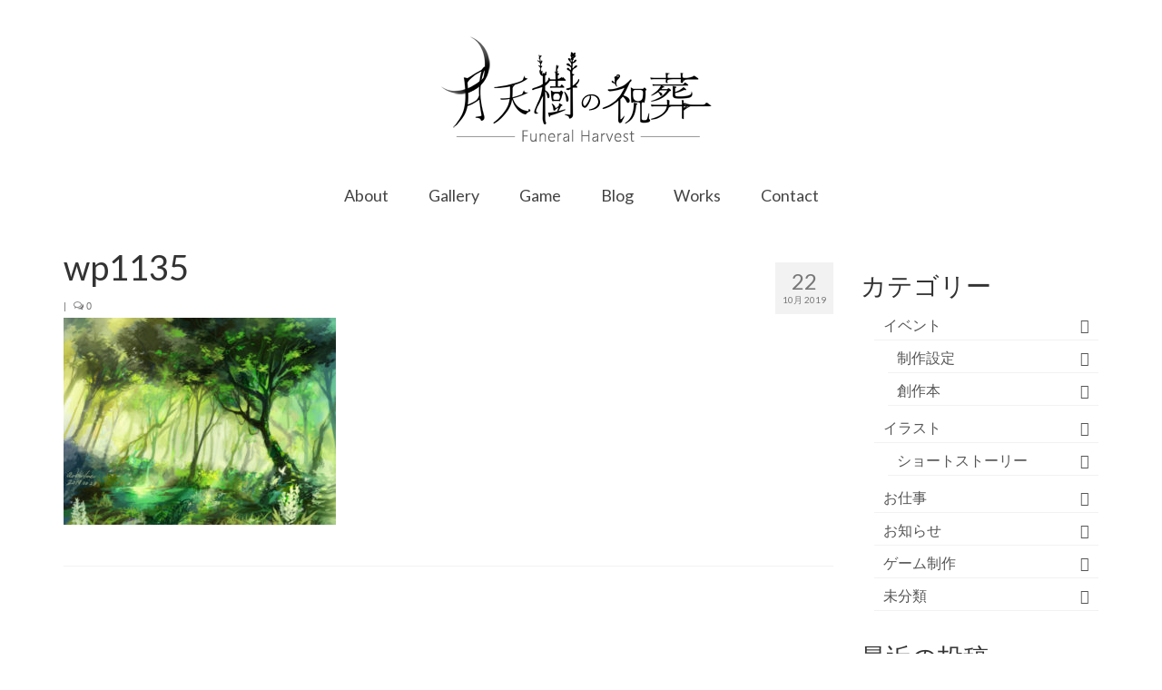

--- FILE ---
content_type: text/html; charset=UTF-8
request_url: https://arborlune.com/%C2%83n%C2%83j%C2%81j%C2%83l%C2%8Fc-22/
body_size: 12737
content:
<!DOCTYPE html>
<html class="no-js" dir="ltr" lang="ja" prefix="og: https://ogp.me/ns#" itemscope="itemscope" itemtype="https://schema.org/WebPage">
<head>
  <meta charset="UTF-8">
  <meta name="viewport" content="width=device-width, initial-scale=1.0">
  <meta http-equiv="X-UA-Compatible" content="IE=edge">
  <title>wp1135 | 月天樹の祝葬</title>

		<!-- All in One SEO 4.9.3 - aioseo.com -->
	<meta name="description" content="朝靄のように、それらは空気に溶けている（お題：「妖精の住む森」） 2019.02.23" />
	<meta name="robots" content="noindex, max-image-preview:large" />
	<meta name="author" content="明月亭"/>
	<meta name="google-site-verification" content="KIpP3P-Zy2czux_BmR8tA6Yoe6aC_fxYd0sXVh0k2js" />
	<link rel="canonical" href="https://arborlune.com/%c2%83n%c2%83j%c2%81j%c2%83l%c2%8fc-22/" />
	<meta name="generator" content="All in One SEO (AIOSEO) 4.9.3" />

		<!-- Google tag (gtag.js) --> <script async src="https://www.googletagmanager.com/gtag/js?id=G-WTBDE8M58H"></script> <script> window.dataLayer = window.dataLayer || []; function gtag(){dataLayer.push(arguments);} gtag('js', new Date()); gtag('config', 'G-WTBDE8M58H'); </script>
		<meta property="og:locale" content="ja_JP" />
		<meta property="og:site_name" content="月天樹の祝葬 |" />
		<meta property="og:type" content="article" />
		<meta property="og:title" content="wp1135 | 月天樹の祝葬" />
		<meta property="og:url" content="https://arborlune.com/%c2%83n%c2%83j%c2%81j%c2%83l%c2%8fc-22/" />
		<meta property="article:published_time" content="2019-10-21T16:42:51+00:00" />
		<meta property="article:modified_time" content="2019-10-21T16:47:39+00:00" />
		<meta name="twitter:card" content="summary" />
		<meta name="twitter:title" content="wp1135 | 月天樹の祝葬" />
		<script type="application/ld+json" class="aioseo-schema">
			{"@context":"https:\/\/schema.org","@graph":[{"@type":"BreadcrumbList","@id":"https:\/\/arborlune.com\/%c2%83n%c2%83j%c2%81j%c2%83l%c2%8fc-22\/#breadcrumblist","itemListElement":[{"@type":"ListItem","@id":"https:\/\/arborlune.com#listItem","position":1,"name":"\u30db\u30fc\u30e0","item":"https:\/\/arborlune.com","nextItem":{"@type":"ListItem","@id":"https:\/\/arborlune.com\/%c2%83n%c2%83j%c2%81j%c2%83l%c2%8fc-22\/#listItem","name":"wp1135"}},{"@type":"ListItem","@id":"https:\/\/arborlune.com\/%c2%83n%c2%83j%c2%81j%c2%83l%c2%8fc-22\/#listItem","position":2,"name":"wp1135","previousItem":{"@type":"ListItem","@id":"https:\/\/arborlune.com#listItem","name":"\u30db\u30fc\u30e0"}}]},{"@type":"ItemPage","@id":"https:\/\/arborlune.com\/%c2%83n%c2%83j%c2%81j%c2%83l%c2%8fc-22\/#itempage","url":"https:\/\/arborlune.com\/%c2%83n%c2%83j%c2%81j%c2%83l%c2%8fc-22\/","name":"wp1135 | \u6708\u5929\u6a39\u306e\u795d\u846c","description":"\u671d\u9744\u306e\u3088\u3046\u306b\u3001\u305d\u308c\u3089\u306f\u7a7a\u6c17\u306b\u6eb6\u3051\u3066\u3044\u308b\uff08\u304a\u984c\uff1a\u300c\u5996\u7cbe\u306e\u4f4f\u3080\u68ee\u300d\uff09 2019.02.23","inLanguage":"ja","isPartOf":{"@id":"https:\/\/arborlune.com\/#website"},"breadcrumb":{"@id":"https:\/\/arborlune.com\/%c2%83n%c2%83j%c2%81j%c2%83l%c2%8fc-22\/#breadcrumblist"},"author":{"@id":"https:\/\/arborlune.com\/author\/leienulrobrares\/#author"},"creator":{"@id":"https:\/\/arborlune.com\/author\/leienulrobrares\/#author"},"datePublished":"2019-10-22T01:42:51+09:00","dateModified":"2019-10-22T01:47:39+09:00"},{"@type":"Organization","@id":"https:\/\/arborlune.com\/#organization","name":"\u6708\u5929\u6a39\u306e\u795d\u846c","url":"https:\/\/arborlune.com\/"},{"@type":"Person","@id":"https:\/\/arborlune.com\/author\/leienulrobrares\/#author","url":"https:\/\/arborlune.com\/author\/leienulrobrares\/","name":"\u660e\u6708\u4ead","image":{"@type":"ImageObject","@id":"https:\/\/arborlune.com\/%c2%83n%c2%83j%c2%81j%c2%83l%c2%8fc-22\/#authorImage","url":"https:\/\/secure.gravatar.com\/avatar\/4ba1551ea4e54170a5293236e22945415b4bf90845818ea3ff1a6d8784d6a01e?s=96&d=blank&r=g","width":96,"height":96,"caption":"\u660e\u6708\u4ead"}},{"@type":"WebSite","@id":"https:\/\/arborlune.com\/#website","url":"https:\/\/arborlune.com\/","name":"\u6708\u5929\u6a39\u306e\u795d\u846c","inLanguage":"ja","publisher":{"@id":"https:\/\/arborlune.com\/#organization"}}]}
		</script>
		<!-- All in One SEO -->

<link rel='dns-prefetch' href='//fonts.googleapis.com' />
<link rel="alternate" type="application/rss+xml" title="月天樹の祝葬 &raquo; フィード" href="https://arborlune.com/feed/" />
<link rel="alternate" type="application/rss+xml" title="月天樹の祝葬 &raquo; コメントフィード" href="https://arborlune.com/comments/feed/" />
<link rel="alternate" title="oEmbed (JSON)" type="application/json+oembed" href="https://arborlune.com/wp-json/oembed/1.0/embed?url=https%3A%2F%2Farborlune.com%2F%25c2%2583n%25c2%2583j%25c2%2581j%25c2%2583l%25c2%258fc-22%2F" />
<link rel="alternate" title="oEmbed (XML)" type="text/xml+oembed" href="https://arborlune.com/wp-json/oembed/1.0/embed?url=https%3A%2F%2Farborlune.com%2F%25c2%2583n%25c2%2583j%25c2%2581j%25c2%2583l%25c2%258fc-22%2F&#038;format=xml" />
<style id='wp-img-auto-sizes-contain-inline-css' type='text/css'>
img:is([sizes=auto i],[sizes^="auto," i]){contain-intrinsic-size:3000px 1500px}
/*# sourceURL=wp-img-auto-sizes-contain-inline-css */
</style>
<style id='wp-emoji-styles-inline-css' type='text/css'>

	img.wp-smiley, img.emoji {
		display: inline !important;
		border: none !important;
		box-shadow: none !important;
		height: 1em !important;
		width: 1em !important;
		margin: 0 0.07em !important;
		vertical-align: -0.1em !important;
		background: none !important;
		padding: 0 !important;
	}
/*# sourceURL=wp-emoji-styles-inline-css */
</style>
<style id='wp-block-library-inline-css' type='text/css'>
:root{--wp-block-synced-color:#7a00df;--wp-block-synced-color--rgb:122,0,223;--wp-bound-block-color:var(--wp-block-synced-color);--wp-editor-canvas-background:#ddd;--wp-admin-theme-color:#007cba;--wp-admin-theme-color--rgb:0,124,186;--wp-admin-theme-color-darker-10:#006ba1;--wp-admin-theme-color-darker-10--rgb:0,107,160.5;--wp-admin-theme-color-darker-20:#005a87;--wp-admin-theme-color-darker-20--rgb:0,90,135;--wp-admin-border-width-focus:2px}@media (min-resolution:192dpi){:root{--wp-admin-border-width-focus:1.5px}}.wp-element-button{cursor:pointer}:root .has-very-light-gray-background-color{background-color:#eee}:root .has-very-dark-gray-background-color{background-color:#313131}:root .has-very-light-gray-color{color:#eee}:root .has-very-dark-gray-color{color:#313131}:root .has-vivid-green-cyan-to-vivid-cyan-blue-gradient-background{background:linear-gradient(135deg,#00d084,#0693e3)}:root .has-purple-crush-gradient-background{background:linear-gradient(135deg,#34e2e4,#4721fb 50%,#ab1dfe)}:root .has-hazy-dawn-gradient-background{background:linear-gradient(135deg,#faaca8,#dad0ec)}:root .has-subdued-olive-gradient-background{background:linear-gradient(135deg,#fafae1,#67a671)}:root .has-atomic-cream-gradient-background{background:linear-gradient(135deg,#fdd79a,#004a59)}:root .has-nightshade-gradient-background{background:linear-gradient(135deg,#330968,#31cdcf)}:root .has-midnight-gradient-background{background:linear-gradient(135deg,#020381,#2874fc)}:root{--wp--preset--font-size--normal:16px;--wp--preset--font-size--huge:42px}.has-regular-font-size{font-size:1em}.has-larger-font-size{font-size:2.625em}.has-normal-font-size{font-size:var(--wp--preset--font-size--normal)}.has-huge-font-size{font-size:var(--wp--preset--font-size--huge)}.has-text-align-center{text-align:center}.has-text-align-left{text-align:left}.has-text-align-right{text-align:right}.has-fit-text{white-space:nowrap!important}#end-resizable-editor-section{display:none}.aligncenter{clear:both}.items-justified-left{justify-content:flex-start}.items-justified-center{justify-content:center}.items-justified-right{justify-content:flex-end}.items-justified-space-between{justify-content:space-between}.screen-reader-text{border:0;clip-path:inset(50%);height:1px;margin:-1px;overflow:hidden;padding:0;position:absolute;width:1px;word-wrap:normal!important}.screen-reader-text:focus{background-color:#ddd;clip-path:none;color:#444;display:block;font-size:1em;height:auto;left:5px;line-height:normal;padding:15px 23px 14px;text-decoration:none;top:5px;width:auto;z-index:100000}html :where(.has-border-color){border-style:solid}html :where([style*=border-top-color]){border-top-style:solid}html :where([style*=border-right-color]){border-right-style:solid}html :where([style*=border-bottom-color]){border-bottom-style:solid}html :where([style*=border-left-color]){border-left-style:solid}html :where([style*=border-width]){border-style:solid}html :where([style*=border-top-width]){border-top-style:solid}html :where([style*=border-right-width]){border-right-style:solid}html :where([style*=border-bottom-width]){border-bottom-style:solid}html :where([style*=border-left-width]){border-left-style:solid}html :where(img[class*=wp-image-]){height:auto;max-width:100%}:where(figure){margin:0 0 1em}html :where(.is-position-sticky){--wp-admin--admin-bar--position-offset:var(--wp-admin--admin-bar--height,0px)}@media screen and (max-width:600px){html :where(.is-position-sticky){--wp-admin--admin-bar--position-offset:0px}}

/*# sourceURL=wp-block-library-inline-css */
</style><style id='global-styles-inline-css' type='text/css'>
:root{--wp--preset--aspect-ratio--square: 1;--wp--preset--aspect-ratio--4-3: 4/3;--wp--preset--aspect-ratio--3-4: 3/4;--wp--preset--aspect-ratio--3-2: 3/2;--wp--preset--aspect-ratio--2-3: 2/3;--wp--preset--aspect-ratio--16-9: 16/9;--wp--preset--aspect-ratio--9-16: 9/16;--wp--preset--color--black: #000;--wp--preset--color--cyan-bluish-gray: #abb8c3;--wp--preset--color--white: #fff;--wp--preset--color--pale-pink: #f78da7;--wp--preset--color--vivid-red: #cf2e2e;--wp--preset--color--luminous-vivid-orange: #ff6900;--wp--preset--color--luminous-vivid-amber: #fcb900;--wp--preset--color--light-green-cyan: #7bdcb5;--wp--preset--color--vivid-green-cyan: #00d084;--wp--preset--color--pale-cyan-blue: #8ed1fc;--wp--preset--color--vivid-cyan-blue: #0693e3;--wp--preset--color--vivid-purple: #9b51e0;--wp--preset--color--virtue-primary: #2d5c88;--wp--preset--color--virtue-primary-light: #6c8dab;--wp--preset--color--very-light-gray: #eee;--wp--preset--color--very-dark-gray: #444;--wp--preset--gradient--vivid-cyan-blue-to-vivid-purple: linear-gradient(135deg,rgb(6,147,227) 0%,rgb(155,81,224) 100%);--wp--preset--gradient--light-green-cyan-to-vivid-green-cyan: linear-gradient(135deg,rgb(122,220,180) 0%,rgb(0,208,130) 100%);--wp--preset--gradient--luminous-vivid-amber-to-luminous-vivid-orange: linear-gradient(135deg,rgb(252,185,0) 0%,rgb(255,105,0) 100%);--wp--preset--gradient--luminous-vivid-orange-to-vivid-red: linear-gradient(135deg,rgb(255,105,0) 0%,rgb(207,46,46) 100%);--wp--preset--gradient--very-light-gray-to-cyan-bluish-gray: linear-gradient(135deg,rgb(238,238,238) 0%,rgb(169,184,195) 100%);--wp--preset--gradient--cool-to-warm-spectrum: linear-gradient(135deg,rgb(74,234,220) 0%,rgb(151,120,209) 20%,rgb(207,42,186) 40%,rgb(238,44,130) 60%,rgb(251,105,98) 80%,rgb(254,248,76) 100%);--wp--preset--gradient--blush-light-purple: linear-gradient(135deg,rgb(255,206,236) 0%,rgb(152,150,240) 100%);--wp--preset--gradient--blush-bordeaux: linear-gradient(135deg,rgb(254,205,165) 0%,rgb(254,45,45) 50%,rgb(107,0,62) 100%);--wp--preset--gradient--luminous-dusk: linear-gradient(135deg,rgb(255,203,112) 0%,rgb(199,81,192) 50%,rgb(65,88,208) 100%);--wp--preset--gradient--pale-ocean: linear-gradient(135deg,rgb(255,245,203) 0%,rgb(182,227,212) 50%,rgb(51,167,181) 100%);--wp--preset--gradient--electric-grass: linear-gradient(135deg,rgb(202,248,128) 0%,rgb(113,206,126) 100%);--wp--preset--gradient--midnight: linear-gradient(135deg,rgb(2,3,129) 0%,rgb(40,116,252) 100%);--wp--preset--font-size--small: 13px;--wp--preset--font-size--medium: 20px;--wp--preset--font-size--large: 36px;--wp--preset--font-size--x-large: 42px;--wp--preset--spacing--20: 0.44rem;--wp--preset--spacing--30: 0.67rem;--wp--preset--spacing--40: 1rem;--wp--preset--spacing--50: 1.5rem;--wp--preset--spacing--60: 2.25rem;--wp--preset--spacing--70: 3.38rem;--wp--preset--spacing--80: 5.06rem;--wp--preset--shadow--natural: 6px 6px 9px rgba(0, 0, 0, 0.2);--wp--preset--shadow--deep: 12px 12px 50px rgba(0, 0, 0, 0.4);--wp--preset--shadow--sharp: 6px 6px 0px rgba(0, 0, 0, 0.2);--wp--preset--shadow--outlined: 6px 6px 0px -3px rgb(255, 255, 255), 6px 6px rgb(0, 0, 0);--wp--preset--shadow--crisp: 6px 6px 0px rgb(0, 0, 0);}:where(.is-layout-flex){gap: 0.5em;}:where(.is-layout-grid){gap: 0.5em;}body .is-layout-flex{display: flex;}.is-layout-flex{flex-wrap: wrap;align-items: center;}.is-layout-flex > :is(*, div){margin: 0;}body .is-layout-grid{display: grid;}.is-layout-grid > :is(*, div){margin: 0;}:where(.wp-block-columns.is-layout-flex){gap: 2em;}:where(.wp-block-columns.is-layout-grid){gap: 2em;}:where(.wp-block-post-template.is-layout-flex){gap: 1.25em;}:where(.wp-block-post-template.is-layout-grid){gap: 1.25em;}.has-black-color{color: var(--wp--preset--color--black) !important;}.has-cyan-bluish-gray-color{color: var(--wp--preset--color--cyan-bluish-gray) !important;}.has-white-color{color: var(--wp--preset--color--white) !important;}.has-pale-pink-color{color: var(--wp--preset--color--pale-pink) !important;}.has-vivid-red-color{color: var(--wp--preset--color--vivid-red) !important;}.has-luminous-vivid-orange-color{color: var(--wp--preset--color--luminous-vivid-orange) !important;}.has-luminous-vivid-amber-color{color: var(--wp--preset--color--luminous-vivid-amber) !important;}.has-light-green-cyan-color{color: var(--wp--preset--color--light-green-cyan) !important;}.has-vivid-green-cyan-color{color: var(--wp--preset--color--vivid-green-cyan) !important;}.has-pale-cyan-blue-color{color: var(--wp--preset--color--pale-cyan-blue) !important;}.has-vivid-cyan-blue-color{color: var(--wp--preset--color--vivid-cyan-blue) !important;}.has-vivid-purple-color{color: var(--wp--preset--color--vivid-purple) !important;}.has-black-background-color{background-color: var(--wp--preset--color--black) !important;}.has-cyan-bluish-gray-background-color{background-color: var(--wp--preset--color--cyan-bluish-gray) !important;}.has-white-background-color{background-color: var(--wp--preset--color--white) !important;}.has-pale-pink-background-color{background-color: var(--wp--preset--color--pale-pink) !important;}.has-vivid-red-background-color{background-color: var(--wp--preset--color--vivid-red) !important;}.has-luminous-vivid-orange-background-color{background-color: var(--wp--preset--color--luminous-vivid-orange) !important;}.has-luminous-vivid-amber-background-color{background-color: var(--wp--preset--color--luminous-vivid-amber) !important;}.has-light-green-cyan-background-color{background-color: var(--wp--preset--color--light-green-cyan) !important;}.has-vivid-green-cyan-background-color{background-color: var(--wp--preset--color--vivid-green-cyan) !important;}.has-pale-cyan-blue-background-color{background-color: var(--wp--preset--color--pale-cyan-blue) !important;}.has-vivid-cyan-blue-background-color{background-color: var(--wp--preset--color--vivid-cyan-blue) !important;}.has-vivid-purple-background-color{background-color: var(--wp--preset--color--vivid-purple) !important;}.has-black-border-color{border-color: var(--wp--preset--color--black) !important;}.has-cyan-bluish-gray-border-color{border-color: var(--wp--preset--color--cyan-bluish-gray) !important;}.has-white-border-color{border-color: var(--wp--preset--color--white) !important;}.has-pale-pink-border-color{border-color: var(--wp--preset--color--pale-pink) !important;}.has-vivid-red-border-color{border-color: var(--wp--preset--color--vivid-red) !important;}.has-luminous-vivid-orange-border-color{border-color: var(--wp--preset--color--luminous-vivid-orange) !important;}.has-luminous-vivid-amber-border-color{border-color: var(--wp--preset--color--luminous-vivid-amber) !important;}.has-light-green-cyan-border-color{border-color: var(--wp--preset--color--light-green-cyan) !important;}.has-vivid-green-cyan-border-color{border-color: var(--wp--preset--color--vivid-green-cyan) !important;}.has-pale-cyan-blue-border-color{border-color: var(--wp--preset--color--pale-cyan-blue) !important;}.has-vivid-cyan-blue-border-color{border-color: var(--wp--preset--color--vivid-cyan-blue) !important;}.has-vivid-purple-border-color{border-color: var(--wp--preset--color--vivid-purple) !important;}.has-vivid-cyan-blue-to-vivid-purple-gradient-background{background: var(--wp--preset--gradient--vivid-cyan-blue-to-vivid-purple) !important;}.has-light-green-cyan-to-vivid-green-cyan-gradient-background{background: var(--wp--preset--gradient--light-green-cyan-to-vivid-green-cyan) !important;}.has-luminous-vivid-amber-to-luminous-vivid-orange-gradient-background{background: var(--wp--preset--gradient--luminous-vivid-amber-to-luminous-vivid-orange) !important;}.has-luminous-vivid-orange-to-vivid-red-gradient-background{background: var(--wp--preset--gradient--luminous-vivid-orange-to-vivid-red) !important;}.has-very-light-gray-to-cyan-bluish-gray-gradient-background{background: var(--wp--preset--gradient--very-light-gray-to-cyan-bluish-gray) !important;}.has-cool-to-warm-spectrum-gradient-background{background: var(--wp--preset--gradient--cool-to-warm-spectrum) !important;}.has-blush-light-purple-gradient-background{background: var(--wp--preset--gradient--blush-light-purple) !important;}.has-blush-bordeaux-gradient-background{background: var(--wp--preset--gradient--blush-bordeaux) !important;}.has-luminous-dusk-gradient-background{background: var(--wp--preset--gradient--luminous-dusk) !important;}.has-pale-ocean-gradient-background{background: var(--wp--preset--gradient--pale-ocean) !important;}.has-electric-grass-gradient-background{background: var(--wp--preset--gradient--electric-grass) !important;}.has-midnight-gradient-background{background: var(--wp--preset--gradient--midnight) !important;}.has-small-font-size{font-size: var(--wp--preset--font-size--small) !important;}.has-medium-font-size{font-size: var(--wp--preset--font-size--medium) !important;}.has-large-font-size{font-size: var(--wp--preset--font-size--large) !important;}.has-x-large-font-size{font-size: var(--wp--preset--font-size--x-large) !important;}
/*# sourceURL=global-styles-inline-css */
</style>

<style id='classic-theme-styles-inline-css' type='text/css'>
/*! This file is auto-generated */
.wp-block-button__link{color:#fff;background-color:#32373c;border-radius:9999px;box-shadow:none;text-decoration:none;padding:calc(.667em + 2px) calc(1.333em + 2px);font-size:1.125em}.wp-block-file__button{background:#32373c;color:#fff;text-decoration:none}
/*# sourceURL=/wp-includes/css/classic-themes.min.css */
</style>
<link rel='stylesheet' id='contact-form-7-css' href='https://arborlune.com/wp-content/plugins/contact-form-7/includes/css/styles.css?ver=6.1.4' type='text/css' media='all' />
<link rel='stylesheet' id='contact-form-7-confirm-css' href='https://arborlune.com/wp-content/plugins/contact-form-7-add-confirm/includes/css/styles.css?ver=5.1' type='text/css' media='all' />
<style id='kadence-blocks-global-variables-inline-css' type='text/css'>
:root {--global-kb-font-size-sm:clamp(0.8rem, 0.73rem + 0.217vw, 0.9rem);--global-kb-font-size-md:clamp(1.1rem, 0.995rem + 0.326vw, 1.25rem);--global-kb-font-size-lg:clamp(1.75rem, 1.576rem + 0.543vw, 2rem);--global-kb-font-size-xl:clamp(2.25rem, 1.728rem + 1.63vw, 3rem);--global-kb-font-size-xxl:clamp(2.5rem, 1.456rem + 3.26vw, 4rem);--global-kb-font-size-xxxl:clamp(2.75rem, 0.489rem + 7.065vw, 6rem);}:root {--global-palette1: #3182CE;--global-palette2: #2B6CB0;--global-palette3: #1A202C;--global-palette4: #2D3748;--global-palette5: #4A5568;--global-palette6: #718096;--global-palette7: #EDF2F7;--global-palette8: #F7FAFC;--global-palette9: #ffffff;}
/*# sourceURL=kadence-blocks-global-variables-inline-css */
</style>
<link rel='stylesheet' id='virtue_theme-css' href='https://arborlune.com/wp-content/themes/virtue/assets/css/virtue.css?ver=3.4.14' type='text/css' media='all' />
<link rel='stylesheet' id='virtue_skin-css' href='https://arborlune.com/wp-content/themes/virtue/assets/css/skins/default.css?ver=3.4.14' type='text/css' media='all' />
<link rel='stylesheet' id='redux-google-fonts-virtue-css' href='https://fonts.googleapis.com/css?family=Pacifico%3A400%7CLato%3A700%2C400%2C300&#038;subset=latin&#038;ver=6.9' type='text/css' media='all' />
<script type="text/javascript" src="https://arborlune.com/wp-includes/js/jquery/jquery.min.js?ver=3.7.1" id="jquery-core-js"></script>
<script type="text/javascript" src="https://arborlune.com/wp-includes/js/jquery/jquery-migrate.min.js?ver=3.4.1" id="jquery-migrate-js"></script>
<link rel="https://api.w.org/" href="https://arborlune.com/wp-json/" /><link rel="alternate" title="JSON" type="application/json" href="https://arborlune.com/wp-json/wp/v2/media/1452" /><link rel="EditURI" type="application/rsd+xml" title="RSD" href="https://arborlune.com/xmlrpc.php?rsd" />
<meta name="generator" content="WordPress 6.9" />
<link rel='shortlink' href='https://arborlune.com/?p=1452' />
<script type="text/javascript">
<!--
/******************************************************************************
***   COPY PROTECTED BY http://chetangole.com/blog/wp-copyprotect/   version 3.1.0 ****
******************************************************************************/
function clickIE4(){
if (event.button==2){
return false;
}
}
function clickNS4(e){
if (document.layers||document.getElementById&&!document.all){
if (e.which==2||e.which==3){
return false;
}
}
}

if (document.layers){
document.captureEvents(Event.MOUSEDOWN);
document.onmousedown=clickNS4;
}
else if (document.all&&!document.getElementById){
document.onmousedown=clickIE4;
}

document.oncontextmenu=new Function("return false")
// --> 
</script>

<style type="text/css">#logo {padding-top:30px;}#logo {padding-bottom:10px;}#logo {margin-left:0px;}#logo {margin-right:0px;}#nav-main {margin-top:5px;}#nav-main {margin-bottom:10px;}.headerfont, .tp-caption {font-family:Lato;}.topbarmenu ul li {font-family:Lato;}.kad-hidepostauthortop, .postauthortop {display:none;}.product_item .product_details h5 {text-transform: none;}@media (max-width: 979px) {.nav-trigger .nav-trigger-case {position: static; display: block; width: 100%;}} @media (-webkit-min-device-pixel-ratio: 2), (min-resolution: 192dpi) {#logo .kad-standard-logo {display: none;} #logo .kad-retina-logo {display: block;}}.product_item .product_details h5 {min-height:40px;}.entry-content p { margin-bottom:20px;}</style>
<!-- 画像検索結果だけ避けて、ページ検索結果には掲載してほしい場合 -->
<meta name="robots" content="noimageindex">

<!-- ページ検索・画像検索のどちらの検索結果にも表示されないようにしたい場合 -->
<!-- <meta name="robots" content="noindex,noarchive,nofollow,noimageindex"> -->
<link rel="icon" href="https://arborlune.com/wp-content/uploads/2019/08/cropped-wp0279-1-32x32.jpg" sizes="32x32" />
<link rel="icon" href="https://arborlune.com/wp-content/uploads/2019/08/cropped-wp0279-1-192x192.jpg" sizes="192x192" />
<link rel="apple-touch-icon" href="https://arborlune.com/wp-content/uploads/2019/08/cropped-wp0279-1-180x180.jpg" />
<meta name="msapplication-TileImage" content="https://arborlune.com/wp-content/uploads/2019/08/cropped-wp0279-1-270x270.jpg" />
<style type="text/css" title="dynamic-css" class="options-output">header #logo a.brand,.logofont{font-family:Pacifico;line-height:40px;font-weight:400;font-style:normal;font-size:38px;}.kad_tagline{font-family:Lato;line-height:20px;font-weight:normal;font-style:normal;font-size:14px;}.product_item .product_details h5{font-family:Lato;line-height:20px;font-weight:700;font-style:normal;font-size:16px;}h1{font-family:Lato;line-height:40px;font-weight:400;font-style:normal;font-size:38px;}h2{font-family:Lato;line-height:40px;font-weight:400;font-style:normal;font-size:32px;}h3{font-family:Lato;line-height:40px;font-weight:300;font-style:normal;font-size:28px;}h4{font-family:Lato;line-height:40px;font-weight:400;font-style:normal;font-size:24px;}h5{font-family:Lato;line-height:24px;font-weight:400;font-style:normal;font-size:18px;}body{line-height:26px;font-size:16px;}#nav-main ul.sf-menu a{font-family:Lato;line-height:18px;font-weight:normal;font-style:normal;font-size:18px;}#nav-second ul.sf-menu a{font-family:Lato;line-height:22px;font-weight:normal;font-style:normal;font-size:18px;}.kad-nav-inner .kad-mnav, .kad-mobile-nav .kad-nav-inner li a,.nav-trigger-case{font-family:Lato;line-height:20px;font-weight:400;font-style:normal;font-size:18px;}</style></head>
<body class="attachment wp-singular attachment-template-default single single-attachment postid-1452 attachmentid-1452 attachment-jpeg wp-embed-responsive wp-theme-virtue wide %c2%83n%c2%83j%c2%81j%c2%83l%c2%8fc-22">
	<div id="kt-skip-link"><a href="#content">Skip to Main Content</a></div>
	<div id="wrapper" class="container">
	<header class="banner headerclass" itemscope itemtype="https://schema.org/WPHeader">
		<div class="container">
		<div class="row">
			<div class="col-md-12 clearfix kad-header-left">
				<div id="logo" class="logocase">
					<a class="brand logofont" href="https://arborlune.com/">
													<div id="thelogo">
								<img src="https://arborlune.com/wp-content/uploads/2025/06/wplogo2-1.png" alt="月天樹の祝葬" width="350" height="151" class="kad-standard-logo" />
																<img src="https://arborlune.com/wp-content/uploads/2025/06/wplogo2-2.png" alt="月天樹の祝葬" width="700" height="301" class="kad-retina-logo" style="max-height:151px" />
															</div>
												</a>
									</div> <!-- Close #logo -->
			</div><!-- close logo span -->
							<div class="col-md-12 kad-header-right">
					<nav id="nav-main" class="clearfix" itemscope itemtype="https://schema.org/SiteNavigationElement">
						<ul id="menu-mainmenu1" class="sf-menu"><li  class=" sf-dropdown menu-item-1042"><a href="https://arborlune.com/about/"><span>About</span></a>
<ul class="sub-menu sf-dropdown-menu dropdown">
	<li  class=" menu-item-2897"><a target="_blank" href="https://lit.link/arborlune"><span>SNS Link</span></a></li>
</ul>
</li>
<li  class=" menu-item-1047"><a href="https://arborlune.com/gallery/"><span>Gallery</span></a></li>
<li  class=" sf-dropdown menu-item-3183"><a href="https://arborlune.com/game/"><span>Game</span></a>
<ul class="sub-menu sf-dropdown-menu dropdown">
	<li  class=" menu-item-3281"><a href="https://arborlune.com/guidelines/"><span>Guidelines</span></a></li>
</ul>
</li>
<li  class=" sf-dropdown menu-item-79"><a href="https://arborlune.com/blog/"><span>Blog</span></a>
<ul class="sub-menu sf-dropdown-menu dropdown">
	<li  class=" menu-item-1173"><a href="https://arborlune.com/offline/"><span>Event</span></a></li>
</ul>
</li>
<li  class=" menu-item-2898"><a href="https://arborlune.com/works/"><span>Works</span></a></li>
<li  class=" menu-item-1021"><a href="https://arborlune.com/contact/"><span>Contact</span></a></li>
</ul>					</nav> 
				</div> <!-- Close menuclass-->
			       
		</div> <!-- Close Row -->
					<div id="mobile-nav-trigger" class="nav-trigger">
				<button class="nav-trigger-case mobileclass collapsed" data-toggle="collapse" data-target=".kad-nav-collapse">
					<span class="kad-navbtn"><i class="icon-reorder"></i></span>
					<span class="kad-menu-name">Menu</span>
				</button>
			</div>
			<div id="kad-mobile-nav" class="kad-mobile-nav">
				<div class="kad-nav-inner mobileclass">
					<div class="kad-nav-collapse">
					<ul id="menu-mainmenu1-1" class="kad-mnav"><li  class=" sf-dropdown menu-item-1042"><a href="https://arborlune.com/about/"><span>About</span></a>
<ul class="sub-menu sf-dropdown-menu dropdown">
	<li  class=" menu-item-2897"><a target="_blank" href="https://lit.link/arborlune"><span>SNS Link</span></a></li>
</ul>
</li>
<li  class=" menu-item-1047"><a href="https://arborlune.com/gallery/"><span>Gallery</span></a></li>
<li  class=" sf-dropdown menu-item-3183"><a href="https://arborlune.com/game/"><span>Game</span></a>
<ul class="sub-menu sf-dropdown-menu dropdown">
	<li  class=" menu-item-3281"><a href="https://arborlune.com/guidelines/"><span>Guidelines</span></a></li>
</ul>
</li>
<li  class=" sf-dropdown menu-item-79"><a href="https://arborlune.com/blog/"><span>Blog</span></a>
<ul class="sub-menu sf-dropdown-menu dropdown">
	<li  class=" menu-item-1173"><a href="https://arborlune.com/offline/"><span>Event</span></a></li>
</ul>
</li>
<li  class=" menu-item-2898"><a href="https://arborlune.com/works/"><span>Works</span></a></li>
<li  class=" menu-item-1021"><a href="https://arborlune.com/contact/"><span>Contact</span></a></li>
</ul>					</div>
				</div>
			</div>
		 
	</div> <!-- Close Container -->
	</header>
	<div class="wrap contentclass" role="document">

	<div id="content" class="container">
	<div class="row single-article" itemscope itemtype="https://schema.org/BlogPosting">
		<div class="main col-lg-9 col-md-8" role="main">
					<article class="post-1452 attachment type-attachment status-inherit hentry">
			<div class="postmeta updated color_gray">
	<div class="postdate bg-lightgray headerfont">
		<meta itemprop="datePublished" content="2019-10-22T01:47:39+09:00">
		<span class="postday">22</span>
		10月 2019	</div>
</div>				<header>

				<h1 class="entry-title" itemprop="name headline">wp1135</h1><div class="subhead">
    <span class="postauthortop author vcard">
    <i class="icon-user"></i> by  <span itemprop="author"><a href="https://arborlune.com/author/leienulrobrares/" class="fn" rel="author">明月亭</a></span> |</span>
        <span class="kad-hidepostedin">|</span>
    <span class="postcommentscount">
    <i class="icon-comments-alt"></i> 0    </span>
</div>				
				</header>

				<div class="entry-content" itemprop="articleBody">
					<p class="attachment"><a class="thumbnail" href='https://arborlune.com/wp-content/uploads/2019/10/wp1135.jpg'><img fetchpriority="high" decoding="async" width="300" height="228" src="https://arborlune.com/wp-content/uploads/2019/10/wp1135-300x228.jpg" class="attachment-medium size-medium" alt="" srcset="https://arborlune.com/wp-content/uploads/2019/10/wp1135-300x228.jpg 300w, https://arborlune.com/wp-content/uploads/2019/10/wp1135.jpg 600w" sizes="(max-width: 300px) 100vw, 300px" /></a></p>
				</div>

				<footer class="single-footer">
				<meta itemscope itemprop="mainEntityOfPage" content="https://arborlune.com/%c2%83n%c2%83j%c2%81j%c2%83l%c2%8fc-22/" itemType="https://schema.org/WebPage" itemid="https://arborlune.com/%c2%83n%c2%83j%c2%81j%c2%83l%c2%8fc-22/"><meta itemprop="dateModified" content="2019-10-22T01:47:39+09:00"><div itemprop="publisher" itemscope itemtype="https://schema.org/Organization"><div itemprop="logo" itemscope itemtype="https://schema.org/ImageObject"><meta itemprop="url" content="https://arborlune.com/wp-content/uploads/2025/06/wplogo2-1.png"><meta itemprop="width" content="350"><meta itemprop="height" content="151"></div><meta itemprop="name" content="月天樹の祝葬"></div>				</footer>
			</article>
					</div>
		<aside class="col-lg-3 col-md-4 kad-sidebar" role="complementary" itemscope itemtype="https://schema.org/WPSideBar">
	<div class="sidebar">
		<section id="categories-2" class="widget-1 widget-first widget widget_categories"><div class="widget-inner"><h3>カテゴリー</h3>
			<ul>
					<li class="cat-item cat-item-71"><a href="https://arborlune.com/category/offlineevent/">イベント</a>
<ul class='children'>
	<li class="cat-item cat-item-83"><a href="https://arborlune.com/category/offlineevent/creation/">制作設定</a>
</li>
	<li class="cat-item cat-item-82"><a href="https://arborlune.com/category/offlineevent/book/">創作本</a>
</li>
</ul>
</li>
	<li class="cat-item cat-item-75"><a href="https://arborlune.com/category/illust/">イラスト</a>
<ul class='children'>
	<li class="cat-item cat-item-81"><a href="https://arborlune.com/category/illust/shortstory/">ショートストーリー</a>
</li>
</ul>
</li>
	<li class="cat-item cat-item-74"><a href="https://arborlune.com/category/works/">お仕事</a>
</li>
	<li class="cat-item cat-item-76"><a href="https://arborlune.com/category/news/">お知らせ</a>
</li>
	<li class="cat-item cat-item-92"><a href="https://arborlune.com/category/gamemake/">ゲーム制作</a>
</li>
	<li class="cat-item cat-item-1"><a href="https://arborlune.com/category/uncategorized/">未分類</a>
</li>
			</ul>

			</div></section>
		<section id="recent-posts-2" class="widget-2 widget widget_recent_entries"><div class="widget-inner">
		<h3>最近の投稿</h3>
		<ul>
											<li>
					<a href="https://arborlune.com/gamemake/b-unity1week1221/">【unity1week】『日陰をあるこう』制作と公開</a>
									</li>
											<li>
					<a href="https://arborlune.com/gamemake/unitygame04/">クリックゲーム『Mo*nC|;ck+r』公開</a>
									</li>
											<li>
					<a href="https://arborlune.com/offlineevent/ev-tyranofes10/">【イベント告知】ティラノゲームフェス10</a>
									</li>
											<li>
					<a href="https://arborlune.com/gamemake/unitygame03/">探索ゲーム『旅歩きの1日』公開</a>
									</li>
											<li>
					<a href="https://arborlune.com/offlineevent/book/arborunity02shpc/">【ビジュアルノベル絵本】星屑童話 月狂いの歯車</a>
									</li>
					</ul>

		</div></section><section id="search-2" class="widget-3 widget-last widget widget_search"><div class="widget-inner"><form role="search" method="get" class="form-search" action="https://arborlune.com/">
	<label>
		<span class="screen-reader-text">Search for:</span>
		<input type="text" value="" name="s" class="search-query" placeholder="Search">
	</label>
	<button type="submit" class="search-icon"><i class="icon-search"></i></button>
</form></div></section>	</div><!-- /.sidebar -->
</aside><!-- /aside -->
			</div><!-- /.row-->
		</div><!-- /.content -->
	</div><!-- /.wrap -->
	<footer id="containerfooter" class="footerclass" itemscope itemtype="https://schema.org/WPFooter">
  <div class="container">
  	<div class="row">
  							<div class="col-md-6 footercol1">
					 
					</div> 
		            		        		                </div>
        <div class="footercredits clearfix">
    		
    		<div class="footernav clearfix"><ul id="menu-resources" class="footermenu"><li  class=" menu-item-1243"><a href="https://arborlune.com/"><span>Home</span></a></li>
<li  class=" menu-item-1241"><a href="https://arborlune.com/about/"><span>About</span></a></li>
<li  class=" menu-item-1649"><a href="https://arborlune.com/gallery/"><span>Gallery</span></a></li>
<li  class=" menu-item-3184"><a href="https://arborlune.com/game/"><span>Game</span></a></li>
<li  class=" menu-item-1242"><a href="https://arborlune.com/blog/"><span>Blog</span></a></li>
<li  class=" menu-item-1253"><a target="_blank" href="https://lit.link/arborlune"><span>SNSLink</span></a></li>
<li  class=" menu-item-1245"><a href="https://arborlune.com/contact/"><span>Contact</span></a></li>
<li  class=" menu-item-1387"><a href="https://arborlune.com/privacypolicy/"><span>Privacy Policy</span></a></li>
</ul></div>        	<p>&copy; 2026 月天樹の祝葬 All Rights Reserved.</p>
    	</div>

  </div>

</footer>

		</div><!--Wrapper-->
		<script type="speculationrules">
{"prefetch":[{"source":"document","where":{"and":[{"href_matches":"/*"},{"not":{"href_matches":["/wp-*.php","/wp-admin/*","/wp-content/uploads/*","/wp-content/*","/wp-content/plugins/*","/wp-content/themes/virtue/*","/*\\?(.+)"]}},{"not":{"selector_matches":"a[rel~=\"nofollow\"]"}},{"not":{"selector_matches":".no-prefetch, .no-prefetch a"}}]},"eagerness":"conservative"}]}
</script>
<script type="text/javascript" src="https://arborlune.com/wp-includes/js/dist/hooks.min.js?ver=dd5603f07f9220ed27f1" id="wp-hooks-js"></script>
<script type="text/javascript" src="https://arborlune.com/wp-includes/js/dist/i18n.min.js?ver=c26c3dc7bed366793375" id="wp-i18n-js"></script>
<script type="text/javascript" id="wp-i18n-js-after">
/* <![CDATA[ */
wp.i18n.setLocaleData( { 'text direction\u0004ltr': [ 'ltr' ] } );
//# sourceURL=wp-i18n-js-after
/* ]]> */
</script>
<script type="text/javascript" src="https://arborlune.com/wp-content/plugins/contact-form-7/includes/swv/js/index.js?ver=6.1.4" id="swv-js"></script>
<script type="text/javascript" id="contact-form-7-js-translations">
/* <![CDATA[ */
( function( domain, translations ) {
	var localeData = translations.locale_data[ domain ] || translations.locale_data.messages;
	localeData[""].domain = domain;
	wp.i18n.setLocaleData( localeData, domain );
} )( "contact-form-7", {"translation-revision-date":"2025-11-30 08:12:23+0000","generator":"GlotPress\/4.0.3","domain":"messages","locale_data":{"messages":{"":{"domain":"messages","plural-forms":"nplurals=1; plural=0;","lang":"ja_JP"},"This contact form is placed in the wrong place.":["\u3053\u306e\u30b3\u30f3\u30bf\u30af\u30c8\u30d5\u30a9\u30fc\u30e0\u306f\u9593\u9055\u3063\u305f\u4f4d\u7f6e\u306b\u7f6e\u304b\u308c\u3066\u3044\u307e\u3059\u3002"],"Error:":["\u30a8\u30e9\u30fc:"]}},"comment":{"reference":"includes\/js\/index.js"}} );
//# sourceURL=contact-form-7-js-translations
/* ]]> */
</script>
<script type="text/javascript" id="contact-form-7-js-before">
/* <![CDATA[ */
var wpcf7 = {
    "api": {
        "root": "https:\/\/arborlune.com\/wp-json\/",
        "namespace": "contact-form-7\/v1"
    }
};
//# sourceURL=contact-form-7-js-before
/* ]]> */
</script>
<script type="text/javascript" src="https://arborlune.com/wp-content/plugins/contact-form-7/includes/js/index.js?ver=6.1.4" id="contact-form-7-js"></script>
<script type="text/javascript" src="https://arborlune.com/wp-includes/js/jquery/jquery.form.min.js?ver=4.3.0" id="jquery-form-js"></script>
<script type="text/javascript" src="https://arborlune.com/wp-content/plugins/contact-form-7-add-confirm/includes/js/scripts.js?ver=5.1" id="contact-form-7-confirm-js"></script>
<script type="text/javascript" src="https://arborlune.com/wp-content/themes/virtue/assets/js/min/bootstrap-min.js?ver=3.4.14" id="bootstrap-js"></script>
<script type="text/javascript" src="https://arborlune.com/wp-includes/js/hoverIntent.min.js?ver=1.10.2" id="hoverIntent-js"></script>
<script type="text/javascript" src="https://arborlune.com/wp-includes/js/imagesloaded.min.js?ver=5.0.0" id="imagesloaded-js"></script>
<script type="text/javascript" src="https://arborlune.com/wp-includes/js/masonry.min.js?ver=4.2.2" id="masonry-js"></script>
<script type="text/javascript" src="https://arborlune.com/wp-content/themes/virtue/assets/js/min/plugins-min.js?ver=3.4.14" id="virtue_plugins-js"></script>
<script type="text/javascript" src="https://arborlune.com/wp-content/themes/virtue/assets/js/min/magnific-popup-min.js?ver=3.4.14" id="magnific-popup-js"></script>
<script type="text/javascript" id="virtue-lightbox-init-js-extra">
/* <![CDATA[ */
var virtue_lightbox = {"loading":"Loading...","of":"%curr% of %total%","error":"The Image could not be loaded."};
//# sourceURL=virtue-lightbox-init-js-extra
/* ]]> */
</script>
<script type="text/javascript" src="https://arborlune.com/wp-content/themes/virtue/assets/js/min/virtue-lightbox-init-min.js?ver=3.4.14" id="virtue-lightbox-init-js"></script>
<script type="text/javascript" src="https://arborlune.com/wp-content/themes/virtue/assets/js/min/main-min.js?ver=3.4.14" id="virtue_main-js"></script>
<script id="wp-emoji-settings" type="application/json">
{"baseUrl":"https://s.w.org/images/core/emoji/17.0.2/72x72/","ext":".png","svgUrl":"https://s.w.org/images/core/emoji/17.0.2/svg/","svgExt":".svg","source":{"concatemoji":"https://arborlune.com/wp-includes/js/wp-emoji-release.min.js?ver=6.9"}}
</script>
<script type="module">
/* <![CDATA[ */
/*! This file is auto-generated */
const a=JSON.parse(document.getElementById("wp-emoji-settings").textContent),o=(window._wpemojiSettings=a,"wpEmojiSettingsSupports"),s=["flag","emoji"];function i(e){try{var t={supportTests:e,timestamp:(new Date).valueOf()};sessionStorage.setItem(o,JSON.stringify(t))}catch(e){}}function c(e,t,n){e.clearRect(0,0,e.canvas.width,e.canvas.height),e.fillText(t,0,0);t=new Uint32Array(e.getImageData(0,0,e.canvas.width,e.canvas.height).data);e.clearRect(0,0,e.canvas.width,e.canvas.height),e.fillText(n,0,0);const a=new Uint32Array(e.getImageData(0,0,e.canvas.width,e.canvas.height).data);return t.every((e,t)=>e===a[t])}function p(e,t){e.clearRect(0,0,e.canvas.width,e.canvas.height),e.fillText(t,0,0);var n=e.getImageData(16,16,1,1);for(let e=0;e<n.data.length;e++)if(0!==n.data[e])return!1;return!0}function u(e,t,n,a){switch(t){case"flag":return n(e,"\ud83c\udff3\ufe0f\u200d\u26a7\ufe0f","\ud83c\udff3\ufe0f\u200b\u26a7\ufe0f")?!1:!n(e,"\ud83c\udde8\ud83c\uddf6","\ud83c\udde8\u200b\ud83c\uddf6")&&!n(e,"\ud83c\udff4\udb40\udc67\udb40\udc62\udb40\udc65\udb40\udc6e\udb40\udc67\udb40\udc7f","\ud83c\udff4\u200b\udb40\udc67\u200b\udb40\udc62\u200b\udb40\udc65\u200b\udb40\udc6e\u200b\udb40\udc67\u200b\udb40\udc7f");case"emoji":return!a(e,"\ud83e\u1fac8")}return!1}function f(e,t,n,a){let r;const o=(r="undefined"!=typeof WorkerGlobalScope&&self instanceof WorkerGlobalScope?new OffscreenCanvas(300,150):document.createElement("canvas")).getContext("2d",{willReadFrequently:!0}),s=(o.textBaseline="top",o.font="600 32px Arial",{});return e.forEach(e=>{s[e]=t(o,e,n,a)}),s}function r(e){var t=document.createElement("script");t.src=e,t.defer=!0,document.head.appendChild(t)}a.supports={everything:!0,everythingExceptFlag:!0},new Promise(t=>{let n=function(){try{var e=JSON.parse(sessionStorage.getItem(o));if("object"==typeof e&&"number"==typeof e.timestamp&&(new Date).valueOf()<e.timestamp+604800&&"object"==typeof e.supportTests)return e.supportTests}catch(e){}return null}();if(!n){if("undefined"!=typeof Worker&&"undefined"!=typeof OffscreenCanvas&&"undefined"!=typeof URL&&URL.createObjectURL&&"undefined"!=typeof Blob)try{var e="postMessage("+f.toString()+"("+[JSON.stringify(s),u.toString(),c.toString(),p.toString()].join(",")+"));",a=new Blob([e],{type:"text/javascript"});const r=new Worker(URL.createObjectURL(a),{name:"wpTestEmojiSupports"});return void(r.onmessage=e=>{i(n=e.data),r.terminate(),t(n)})}catch(e){}i(n=f(s,u,c,p))}t(n)}).then(e=>{for(const n in e)a.supports[n]=e[n],a.supports.everything=a.supports.everything&&a.supports[n],"flag"!==n&&(a.supports.everythingExceptFlag=a.supports.everythingExceptFlag&&a.supports[n]);var t;a.supports.everythingExceptFlag=a.supports.everythingExceptFlag&&!a.supports.flag,a.supports.everything||((t=a.source||{}).concatemoji?r(t.concatemoji):t.wpemoji&&t.twemoji&&(r(t.twemoji),r(t.wpemoji)))});
//# sourceURL=https://arborlune.com/wp-includes/js/wp-emoji-loader.min.js
/* ]]> */
</script>
	</body>
</html>